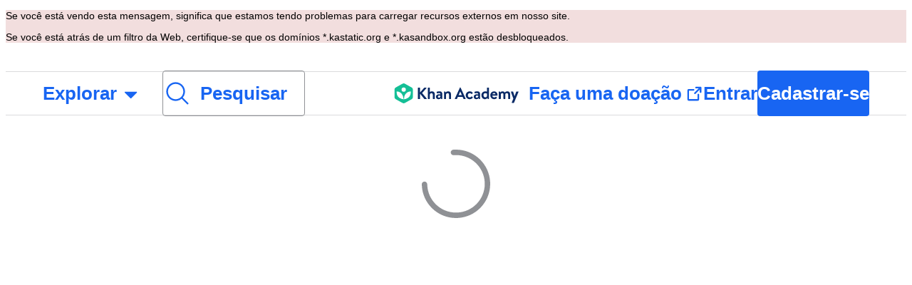

--- FILE ---
content_type: text/javascript
request_url: https://cdn.kastatic.org/khanacademy/549593.6338a72efece4df1.js
body_size: 1383
content:
"use strict";(self.webpackChunkkhanacademy=self.webpackChunkkhanacademy||[]).push([["549593"],{350643:function(e,n,r){r.d(n,{Z:()=>Banner});var o=r(397458),i=r(652983),t=r(550093),l=r(280042),a=r(445208),c=r(19842),s=r(178652),d=r(658758),u=r(990156),b=r(678572),f=r(445760),g=r(883877),k=r(812546),h=r(578346);let y={root:{border:{radius:b.Cg.radius.radius_040,width:{inlineStart:b.Nl.size_060,inlineEnd:b.Cg.width.none,blockStart:b.Cg.width.none,blockEnd:b.Cg.width.none}},color:{border:{info:b.ok.core.border.instructive.default,success:b.ok.core.border.success.default,warning:b.ok.core.border.warning.default,critical:b.ok.core.border.critical.default}},layout:{paddingInlineStart:b.Nl.size_080,gap:b.Nl.size_160}},icon:{color:{info:b.ok.core.foreground.neutral.default,success:b.ok.core.foreground.neutral.default,warning:b.ok.core.foreground.neutral.default,critical:b.ok.core.foreground.neutral.default},sizing:{height:b.Nl.size_240,width:b.Nl.size_240}},button:{layout:{marginInline:b.Nl.size_0}},link:{font:{decoration:"none",underlineOffset:"0%"}},label:{font:{size:b.LZ.body.size.small}},dismiss:{layout:{marginBlock:b.Nl.size_0}}};var w=(0,b.zq)(y,"--wb-c-banner-");let m=(0,c.cu)("div"),Banner=e=>{let{actions:n,"aria-label":r,dismissAriaLabel:t="Dismiss banner.",onDismiss:b,kind:y="info",text:w,testId:p,icon:C,styles:I}=e,z=(e=>{switch(e){case"success":return{icon:g,role:"status"};case"warning":return{icon:k,role:"alert",ariaLive:"polite"};case"critical":return{icon:h,role:"alert"};default:return{icon:f,role:"status"}}})(y),j=(e=>{switch(e){case"success":return x.successBanner;case"info":return x.infoBanner;case"warning":return x.warningBanner;case"critical":return x.criticalBanner}})(y),B=(e=>{switch(e){case"success":return x.successIcon;case"info":return x.infoIcon;case"warning":return x.warningIcon;case"critical":return x.criticalIcon}})(y),S=(0,o.jsx)(i.Fragment,{});return"none"!==C&&(S=void 0!==C&&"string"!=typeof C?i.cloneElement(C,{style:x.icon,testId:"banner-kind-icon"}):(0,o.jsx)(s.Hj,{icon:C||z.icon,style:[x.icon,B],"aria-label":y,testId:"banner-kind-icon",role:"img"})),(0,o.jsx)(c.G7,{style:[x.containerOuter,j,I?.root],role:z.role,"aria-label":r,"aria-live":z.ariaLive,testId:p,children:(0,o.jsxs)(c.G7,{style:x.containerInner,children:[S,(0,o.jsxs)(c.G7,{style:x.labelAndButtonsContainer,children:[(0,o.jsx)(c.G7,{style:x.labelContainer,children:(0,o.jsx)(m,{style:x.labelTypography,children:w})}),n&&(0,o.jsx)(c.G7,{style:x.actionsContainer,children:n?.filter(Boolean).map((e,n)=>{if("custom"===e.type)return(0,o.jsx)(c.G7,{style:x.action,children:e.node},`custom-action-${n}`);let r=e.onClick;return"link"===e.type?(0,o.jsx)(c.G7,{style:x.action,children:(0,o.jsx)(u.Z,{href:e.href,onClick:r,"aria-label":e.ariaLabel??e.title,style:x.link,children:e.title})},e.title):(0,o.jsx)(c.G7,{style:x.action,children:(0,o.jsx)(a.Z,{kind:"tertiary",size:"small","aria-label":e.ariaLabel??e.title,onClick:r,style:x.button,children:e.title})},e.title)})})]}),b?(0,o.jsx)(c.G7,{children:(0,o.jsx)(d.ZP,{icon:l,kind:"tertiary",actionType:"neutral",onClick:b,style:x.dismiss,"aria-label":t,size:"xsmall"})}):null]})})},x=t.StyleSheet.create({containerOuter:{borderInlineStartWidth:w.root.border.width.inlineStart,borderInlineEndWidth:w.root.border.width.inlineEnd,borderBlockStartWidth:w.root.border.width.blockStart,borderBlockEndWidth:w.root.border.width.blockEnd,width:"100%",borderRadius:w.root.border.radius,overflow:"hidden",padding:b.Nl.size_160,paddingInlineStart:w.root.layout.paddingInlineStart},containerInner:{flexDirection:"row",gap:w.root.layout.gap},icon:{alignSelf:"flex-start",width:w.icon.sizing.width,height:w.icon.sizing.height},labelAndButtonsContainer:{flex:1,flexDirection:"row",alignItems:"center",alignContent:"center",flexWrap:"wrap",justifyContent:"space-between",gap:w.root.layout.gap},labelContainer:{flexShrink:1,textAlign:"start",overflowWrap:"break-word"},labelTypography:{fontSize:w.label.font.size,fontWeight:b.LZ.weight.semi,lineHeight:b.LZ.body.lineHeight.small,fontFamily:b.LZ.family.sans},actionsContainer:{flexDirection:"row",justifyContent:"flex-start",height:b.Nl.size_180,alignItems:"center",gap:w.root.layout.gap},action:{justifyContent:"center"},link:{fontFamily:b.LZ.family.sans,fontSize:b.LZ.body.size.small,fontWeight:b.LZ.weight.semi,lineHeight:b.LZ.body.lineHeight.small,textDecoration:w.link.font.decoration,textUnderlineOffset:w.link.font.underlineOffset},button:{marginInline:w.button.layout.marginInline},dismiss:{flexShrink:1,marginBlock:w.dismiss.layout.marginBlock},successBanner:{backgroundColor:b.ok.feedback.success.subtle.background,borderColor:w.root.color.border.success,color:b.ok.feedback.success.subtle.text},infoBanner:{backgroundColor:b.ok.feedback.info.subtle.background,borderColor:w.root.color.border.info,color:b.ok.feedback.info.subtle.text},warningBanner:{backgroundColor:b.ok.feedback.warning.subtle.background,borderColor:w.root.color.border.warning,color:b.ok.feedback.warning.subtle.text},criticalBanner:{backgroundColor:b.ok.feedback.critical.subtle.background,borderColor:w.root.color.border.critical,color:b.ok.feedback.critical.subtle.text},successIcon:{color:w.icon.color.success},infoIcon:{color:w.icon.color.info},warningIcon:{color:w.icon.color.warning},criticalIcon:{color:w.icon.color.critical}})},883877:function(e,n,r){e.exports=r.p+"images/38c4204f19ac0d1b-smiley-bold.svg"},812546:function(e,n,r){e.exports=r.p+"images/859a730fd7474f92-warning-bold.svg"},578346:function(e,n,r){e.exports=r.p+"images/16d8cafd01e4a46e-warning-circle-bold.svg"}}]);
//# debugId=f5a57110-a44e-45f5-a2ff-0480d76cb64c
//# sourceMappingURL=549593.6338a72efece4df1.js.map